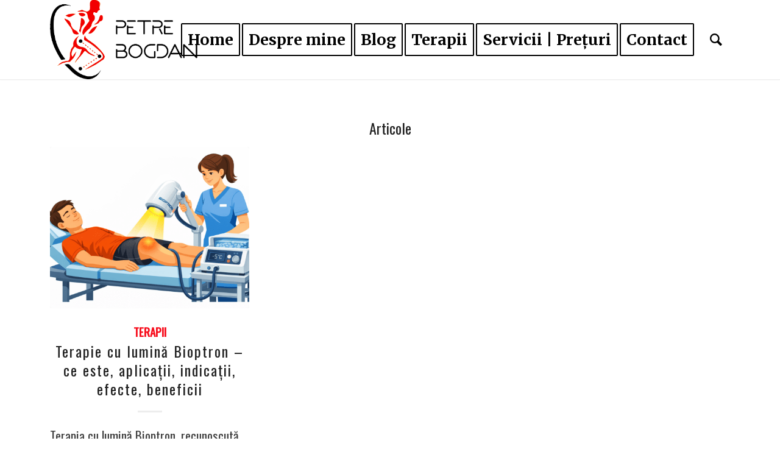

--- FILE ---
content_type: text/html; charset=UTF-8
request_url: https://www.petrebogdan.ro/tag/refacere-bioptron/
body_size: 9122
content:
<!DOCTYPE html><html lang="ro-RO" class="html_stretched responsive av-preloader-active av-preloader-enabled av-default-lightbox  html_header_top html_logo_left html_main_nav_header html_menu_right html_custom html_header_sticky html_header_shrinking_disabled html_mobile_menu_tablet html_header_searchicon html_content_align_center html_header_unstick_top html_header_stretch_disabled html_minimal_header html_minimal_header_shadow html_elegant-blog html_av-submenu-hidden html_av-submenu-display-click html_av-overlay-side html_av-overlay-side-minimal html_56 html_av-submenu-noclone html_entry_id_12769 av-cookies-no-cookie-consent av-no-preview html_text_menu_active "><head><meta charset="UTF-8" /><meta name="viewport" content="width=device-width, initial-scale=1"><title>Arhive refacere bioptron - Kinetoterapeut Petre Bogdan</title><link rel="stylesheet" href="https://www.petrebogdan.ro/wp-content/cache/min/1/254cf31197a2a616b1a3632d1bcb341e.css" data-minify="1" /><meta name="robots" content="max-snippet:-1, max-image-preview:large, max-video-preview:-1"/><link rel="canonical" href="https://www.petrebogdan.ro/tag/refacere-bioptron/" /><meta property="og:locale" content="ro_RO" /><meta property="og:type" content="object" /><meta property="og:title" content="Arhive refacere bioptron - Kinetoterapeut Petre Bogdan" /><meta property="og:url" content="https://www.petrebogdan.ro/tag/refacere-bioptron/" /><meta property="og:site_name" content="Kinetoterapeut Petre Bogdan" /><meta name="twitter:card" content="summary_large_image" /><meta name="twitter:title" content="Arhive refacere bioptron - Kinetoterapeut Petre Bogdan" /> <script type='application/ld+json' class='yoast-schema-graph yoast-schema-graph--main'>{"@context":"https://schema.org","@graph":[{"@type":["Person","Organization"],"@id":"https://www.petrebogdan.ro/#/schema/person/4dea555dc4d569bffabc43940a9c8b20","name":"administram","image":{"@type":"ImageObject","@id":"https://www.petrebogdan.ro/#personlogo","url":"https://secure.gravatar.com/avatar/febdfc7fab4bfdb66ed43b049af320c0?s=96&d=mm&r=g","caption":"administram"},"logo":{"@id":"https://www.petrebogdan.ro/#personlogo"},"sameAs":[]},{"@type":"WebSite","@id":"https://www.petrebogdan.ro/#website","url":"https://www.petrebogdan.ro/","name":"Fiziokinetoterapeut Petre Bogdan","publisher":{"@id":"https://www.petrebogdan.ro/#/schema/person/4dea555dc4d569bffabc43940a9c8b20"},"potentialAction":{"@type":"SearchAction","target":"https://www.petrebogdan.ro/?s={search_term_string}","query-input":"required name=search_term_string"}},{"@type":"CollectionPage","@id":"https://www.petrebogdan.ro/tag/refacere-bioptron/#webpage","url":"https://www.petrebogdan.ro/tag/refacere-bioptron/","inLanguage":"ro-RO","name":"Arhive refacere bioptron - Kinetoterapeut Petre Bogdan","isPartOf":{"@id":"https://www.petrebogdan.ro/#website"}}]}</script> <link rel='dns-prefetch' href='//www.googletagmanager.com' /><link rel='dns-prefetch' href='//maxcdn.bootstrapcdn.com' /><link rel='dns-prefetch' href='//platform.twitter.com' /><link rel='dns-prefetch' href='//s3.amazonaws.com' /><link rel='dns-prefetch' href='//ajax.googleapis.com' /><link rel='dns-prefetch' href='//cdnjs.cloudflare.com' /><link rel='dns-prefetch' href='//netdna.bootstrapcdn.com' /><link rel='dns-prefetch' href='//fonts.googleapis.com' /><link rel='dns-prefetch' href='//connect.facebook.net' /><link rel='dns-prefetch' href='//www.google-analytics.com' /><link rel='dns-prefetch' href='//maps.google.com' /><link rel='dns-prefetch' href='//pagead2.googlesyndication.com' /><link rel="alternate" type="application/rss+xml" title="Kinetoterapeut Petre Bogdan &raquo; Flux" href="https://www.petrebogdan.ro/feed/" /><link rel="alternate" type="application/rss+xml" title="Kinetoterapeut Petre Bogdan &raquo; Flux comentarii" href="https://www.petrebogdan.ro/comments/feed/" /><link rel="alternate" type="application/rss+xml" title="Kinetoterapeut Petre Bogdan &raquo; Flux etichetă refacere bioptron" href="https://www.petrebogdan.ro/tag/refacere-bioptron/feed/" /><style id='rocket-lazyload-inline-css' type='text/css'>.rll-youtube-player{position:relative;padding-bottom:56.23%;height:0;overflow:hidden;max-width:100%}.rll-youtube-player iframe{position:absolute;top:0;left:0;width:100%;height:100%;z-index:100;background:0 0}.rll-youtube-player img{bottom:0;display:block;left:0;margin:auto;max-width:100%;width:100%;position:absolute;right:0;top:0;border:none;height:auto;cursor:pointer;-webkit-transition:.4s all;-moz-transition:.4s all;transition:.4s all}.rll-youtube-player img:hover{-webkit-filter:brightness(75%)}.rll-youtube-player .play{height:72px;width:72px;left:50%;top:50%;margin-left:-36px;margin-top:-36px;position:absolute;background:url(https://www.petrebogdan.ro/wp-content/plugins/wp-rocket/assets/img/youtube.png) no-repeat;cursor:pointer}</style><link rel='stylesheet' id='contactus.fa.css-css'  href='https://use.fontawesome.com/releases/v5.8.1/css/all.css?ver=1.7.3' type='text/css' media='all' /> <script type='text/javascript' src='https://www.petrebogdan.ro/wp-content/cache/busting/1/wp-includes/js/jquery/jquery-1.12.4-wp.js' id='jquery-core-js'></script> 
 <script data-no-minify="1" type='text/javascript' src='https://www.petrebogdan.ro/wp-content/cache/busting/1/gtm-c2a321a7d3748d933782897e847f0cd4.js' id='google_gtagjs-js' async></script> <script type='text/javascript' id='google_gtagjs-js-after'>window.dataLayer = window.dataLayer || [];function gtag(){dataLayer.push(arguments);}
gtag("set","linker",{"domains":["www.petrebogdan.ro"]});
gtag("js", new Date());
gtag("set", "developer_id.dZTNiMT", true);
gtag("config", "GT-5TNL547");</script> <link rel="https://api.w.org/" href="https://www.petrebogdan.ro/wp-json/" /><link rel="alternate" type="application/json" href="https://www.petrebogdan.ro/wp-json/wp/v2/tags/2992" /><link rel="EditURI" type="application/rsd+xml" title="RSD" href="https://www.petrebogdan.ro/xmlrpc.php?rsd" /><link rel="wlwmanifest" type="application/wlwmanifest+xml" href="https://www.petrebogdan.ro/wp-includes/wlwmanifest.xml" /><meta name="generator" content="WordPress 5.5.17" /><meta name="generator" content="Site Kit by Google 1.171.0" /> <script async src="https://www.googletagmanager.com/gtag/js?id=UA-149345053-1"></script> <script>window.dataLayer = window.dataLayer || [];
  function gtag(){dataLayer.push(arguments);}
  gtag('js', new Date());

  gtag('config', 'UA-149345053-1');</script> <meta name="p:domain_verify" content="1c2bd358f27aa7cf96bbe223ed70c0f5"/><link rel="profile" href="https://gmpg.org/xfn/11" /><link rel="alternate" type="application/rss+xml" title="Kinetoterapeut Petre Bogdan RSS2 Feed" href="https://www.petrebogdan.ro/feed/" /><link rel="pingback" href="https://www.petrebogdan.ro/xmlrpc.php" /><style type='text/css' media='screen'>#top #header_main>.container,#top #header_main>.container .main_menu .av-main-nav>li>a,#top #header_main #menu-item-shop .cart_dropdown_link{height:130px;line-height:130px}.html_top_nav_header .av-logo-container{height:130px}.html_header_top.html_header_sticky #top #wrap_all #main{padding-top:130px}</style><!--[if lt IE 9]><script src="https://www.petrebogdan.ro/wp-content/themes/enfold/js/html5shiv.js"></script><![endif]--><link rel="icon" href="https://www.petrebogdan.ro/wp-content/uploads/Logo_e4c55913056a0140e3031ac6bb79e0fd.jpg" type="image/x-icon"><meta name="google-adsense-platform-account" content="ca-host-pub-2644536267352236"><meta name="google-adsense-platform-domain" content="sitekit.withgoogle.com"> <script  async src="https://pagead2.googlesyndication.com/pagead/js/adsbygoogle.js?client=ca-pub-6910755235367919&amp;host=ca-host-pub-2644536267352236" crossorigin="anonymous"></script> <link rel="icon" href="https://www.petrebogdan.ro/wp-content/uploads/2018/11/cropped-Untitled3-32x32.jpg" sizes="32x32" /><link rel="icon" href="https://www.petrebogdan.ro/wp-content/uploads/2018/11/cropped-Untitled3-192x192.jpg" sizes="192x192" /><link rel="apple-touch-icon" href="https://www.petrebogdan.ro/wp-content/uploads/2018/11/cropped-Untitled3-180x180.jpg" /><meta name="msapplication-TileImage" content="https://www.petrebogdan.ro/wp-content/uploads/2018/11/cropped-Untitled3-270x270.jpg" /><style type='text/css'>@font-face{font-family:'entypo-fontello';font-weight:400;font-style:normal;font-display:auto;src:url(https://www.petrebogdan.ro/wp-content/themes/enfold/config-templatebuilder/avia-template-builder/assets/fonts/entypo-fontello.woff2) format('woff2'),url(https://www.petrebogdan.ro/wp-content/themes/enfold/config-templatebuilder/avia-template-builder/assets/fonts/entypo-fontello.woff) format('woff'),url(https://www.petrebogdan.ro/wp-content/themes/enfold/config-templatebuilder/avia-template-builder/assets/fonts/entypo-fontello.ttf) format('truetype'),url('https://www.petrebogdan.ro/wp-content/themes/enfold/config-templatebuilder/avia-template-builder/assets/fonts/entypo-fontello.svg#entypo-fontello') format('svg'),url(https://www.petrebogdan.ro/wp-content/themes/enfold/config-templatebuilder/avia-template-builder/assets/fonts/entypo-fontello.eot),url('https://www.petrebogdan.ro/wp-content/themes/enfold/config-templatebuilder/avia-template-builder/assets/fonts/entypo-fontello.eot?#iefix') format('embedded-opentype')}#top .avia-font-entypo-fontello,body .avia-font-entypo-fontello,html body [data-av_iconfont='entypo-fontello']:before{font-family:'entypo-fontello'}@font-face{font-family:'flaticon-sports';font-weight:400;font-style:normal;font-display:auto;src:url(https://www.petrebogdan.ro/wp-content/uploads/avia_fonts/flaticon-sports/flaticon-sports.woff2) format('woff2'),url(https://www.petrebogdan.ro/wp-content/uploads/avia_fonts/flaticon-sports/flaticon-sports.woff) format('woff'),url(https://www.petrebogdan.ro/wp-content/uploads/avia_fonts/flaticon-sports/flaticon-sports.ttf) format('truetype'),url('https://www.petrebogdan.ro/wp-content/uploads/avia_fonts/flaticon-sports/flaticon-sports.svg#flaticon-sports') format('svg'),url(https://www.petrebogdan.ro/wp-content/uploads/avia_fonts/flaticon-sports/flaticon-sports.eot),url('https://www.petrebogdan.ro/wp-content/uploads/avia_fonts/flaticon-sports/flaticon-sports.eot?#iefix') format('embedded-opentype')}#top .avia-font-flaticon-sports,body .avia-font-flaticon-sports,html body [data-av_iconfont='flaticon-sports']:before{font-family:'flaticon-sports'}</style><noscript><style id="rocket-lazyload-nojs-css">.rll-youtube-player,[data-lazy-src]{display:none!important}</style></noscript></head><body data-rsssl=1 id="top" class="archive tag tag-refacere-bioptron tag-2992  rtl_columns stretched oswald sidebar_shadow" itemscope="itemscope" itemtype="https://schema.org/WebPage" ><div class='av-siteloader-wrap av-transition-enabled'><div class='av-siteloader-inner'><div class='av-siteloader-cell'><div class='av-siteloader'><div class='av-siteloader-extra'></div></div></div></div></div><div id='wrap_all'><header id='header' class='all_colors header_color light_bg_color  av_header_top av_logo_left av_main_nav_header av_menu_right av_custom av_header_sticky av_header_shrinking_disabled av_header_stretch_disabled av_mobile_menu_tablet av_header_searchicon av_header_unstick_top av_minimal_header av_minimal_header_shadow av_bottom_nav_disabled  av_alternate_logo_active av_header_border_disabled'  role="banner" itemscope="itemscope" itemtype="https://schema.org/WPHeader" ><div  id='header_main' class='container_wrap container_wrap_logo'><div class='container av-logo-container'><div class='inner-container'><span class='logo'><a href='https://www.petrebogdan.ro/'><img height="100" width="300" src='https://www.petrebogdan.ro/wp-content/uploads/Logo-123.gif' alt='Kinetoterapeut Petre Bogdan' title='' /></a></span><nav class='main_menu' data-selectname='Selectați o pagină'  role="navigation" itemscope="itemscope" itemtype="https://schema.org/SiteNavigationElement" ><div class="avia-menu av-main-nav-wrap"><ul id="avia-menu" class="menu av-main-nav"><li id="menu-item-1530" class="menu-item menu-item-type-post_type menu-item-object-page menu-item-home av-menu-button av-menu-button-bordered menu-item-mega-parent  menu-item-top-level menu-item-top-level-1"><a href="https://www.petrebogdan.ro/" itemprop="url"><span class="avia-bullet"></span><span class="avia-menu-text">Home</span><span class="avia-menu-fx"><span class="avia-arrow-wrap"><span class="avia-arrow"></span></span></span></a></li><li id="menu-item-8916" class="menu-item menu-item-type-post_type menu-item-object-page menu-item-has-children av-menu-button av-menu-button-bordered menu-item-top-level menu-item-top-level-2"><a href="https://www.petrebogdan.ro/despre-mine-2/" itemprop="url"><span class="avia-bullet"></span><span class="avia-menu-text">Despre mine</span><span class="avia-menu-fx"><span class="avia-arrow-wrap"><span class="avia-arrow"></span></span></span></a><ul class="sub-menu"><li id="menu-item-8917" class="menu-item menu-item-type-post_type menu-item-object-page"><a href="https://www.petrebogdan.ro/cine-sunt/" itemprop="url"><span class="avia-bullet"></span><span class="avia-menu-text">Cine sunt?</span></a></li><li id="menu-item-4309" class="menu-item menu-item-type-post_type menu-item-object-page"><a href="https://www.petrebogdan.ro/galerie/" itemprop="url"><span class="avia-bullet"></span><span class="avia-menu-text">Galerie</span></a></li></ul></li><li id="menu-item-1514" class="menu-item menu-item-type-post_type menu-item-object-page current_page_parent menu-item-has-children av-menu-button av-menu-button-bordered menu-item-top-level menu-item-top-level-3"><a href="https://www.petrebogdan.ro/blog/" itemprop="url"><span class="avia-bullet"></span><span class="avia-menu-text">Blog</span><span class="avia-menu-fx"><span class="avia-arrow-wrap"><span class="avia-arrow"></span></span></span></a><ul class="sub-menu"><li id="menu-item-7269" class="menu-item menu-item-type-taxonomy menu-item-object-category menu-item-has-children"><a href="https://www.petrebogdan.ro/category/fiziokinetoterapeut-petre-bogdan/afectiuni-fiziokinetoterapeut-petre-bogdan/" itemprop="url"><span class="avia-bullet"></span><span class="avia-menu-text">Afecțiuni</span></a><ul class="sub-menu"><li id="menu-item-6001" class="menu-item menu-item-type-taxonomy menu-item-object-category"><a href="https://www.petrebogdan.ro/category/fiziokinetoterapeut-petre-bogdan/membrul-inferior/" itemprop="url"><span class="avia-bullet"></span><span class="avia-menu-text">Membrul Inferior</span></a></li><li id="menu-item-6005" class="menu-item menu-item-type-taxonomy menu-item-object-category"><a href="https://www.petrebogdan.ro/category/fiziokinetoterapeut-petre-bogdan/coloana-vertebrala/" itemprop="url"><span class="avia-bullet"></span><span class="avia-menu-text">Coloana Vertebrală</span></a></li><li id="menu-item-10777" class="menu-item menu-item-type-taxonomy menu-item-object-category"><a href="https://www.petrebogdan.ro/category/fiziokinetoterapeut-petre-bogdan/membrul-superior/" itemprop="url"><span class="avia-bullet"></span><span class="avia-menu-text">Membrul Superior</span></a></li></ul></li><li id="menu-item-12292" class="menu-item menu-item-type-taxonomy menu-item-object-category"><a href="https://www.petrebogdan.ro/category/fiziokinetoterapeut-petre-bogdan/terapii/" itemprop="url"><span class="avia-bullet"></span><span class="avia-menu-text">Terapii</span></a></li><li id="menu-item-7748" class="menu-item menu-item-type-taxonomy menu-item-object-category"><a href="https://www.petrebogdan.ro/category/fiziokinetoterapeut-petre-bogdan/investigatii/" itemprop="url"><span class="avia-bullet"></span><span class="avia-menu-text">Investigații</span></a></li><li id="menu-item-4815" class="menu-item menu-item-type-taxonomy menu-item-object-category"><a href="https://www.petrebogdan.ro/category/fiziokinetoterapeut-petre-bogdan/de-ce/" itemprop="url"><span class="avia-bullet"></span><span class="avia-menu-text">De ce?</span></a></li><li id="menu-item-5186" class="menu-item menu-item-type-taxonomy menu-item-object-category"><a href="https://www.petrebogdan.ro/category/fiziokinetoterapeut-petre-bogdan/sport/" itemprop="url"><span class="avia-bullet"></span><span class="avia-menu-text">Sport</span></a></li><li id="menu-item-10107" class="menu-item menu-item-type-taxonomy menu-item-object-category"><a href="https://www.petrebogdan.ro/category/fiziokinetoterapeut-petre-bogdan/nutritie/" itemprop="url"><span class="avia-bullet"></span><span class="avia-menu-text">Nutriție</span></a></li><li id="menu-item-15230" class="menu-item menu-item-type-taxonomy menu-item-object-category"><a href="https://www.petrebogdan.ro/category/fiziokinetoterapeut-petre-bogdan/retete/" itemprop="url"><span class="avia-bullet"></span><span class="avia-menu-text">Rețete</span></a></li><li id="menu-item-5577" class="menu-item menu-item-type-taxonomy menu-item-object-category"><a href="https://www.petrebogdan.ro/category/fiziokinetoterapeut-petre-bogdan/noutati/" itemprop="url"><span class="avia-bullet"></span><span class="avia-menu-text">Noutăți</span></a></li></ul></li><li id="menu-item-1743" class="menu-item menu-item-type-post_type menu-item-object-page menu-item-has-children av-menu-button av-menu-button-bordered menu-item-top-level menu-item-top-level-4"><a href="https://www.petrebogdan.ro/terapii/" itemprop="url"><span class="avia-bullet"></span><span class="avia-menu-text">Terapii</span><span class="avia-menu-fx"><span class="avia-arrow-wrap"><span class="avia-arrow"></span></span></span></a><ul class="sub-menu"><li id="menu-item-13049" class="menu-item menu-item-type-post_type menu-item-object-post"><a href="https://www.petrebogdan.ro/kinetoterapie-ce-este-principii-obiective-metode-cand-este-necesara/" itemprop="url"><span class="avia-bullet"></span><span class="avia-menu-text">Kinetoterapie</span></a></li><li id="menu-item-1742" class="menu-item menu-item-type-post_type menu-item-object-page menu-item-has-children"><a href="https://www.petrebogdan.ro/fizioterapie/" itemprop="url"><span class="avia-bullet"></span><span class="avia-menu-text">Fizioterapie</span></a><ul class="sub-menu"><li id="menu-item-13273" class="menu-item menu-item-type-post_type menu-item-object-post"><a href="https://www.petrebogdan.ro/terapia-laser-laserterapia-ce-este-beneficii-efecte-contraindicatii/" itemprop="url"><span class="avia-bullet"></span><span class="avia-menu-text">LASER</span></a></li><li id="menu-item-13272" class="menu-item menu-item-type-post_type menu-item-object-post"><a href="https://www.petrebogdan.ro/terapia-cu-ultrasunete-ce-este-beneficii-efecte-indicatii-contraindicatii/" itemprop="url"><span class="avia-bullet"></span><span class="avia-menu-text">Ultrasunete</span></a></li><li id="menu-item-14675" class="menu-item menu-item-type-post_type menu-item-object-post"><a href="https://www.petrebogdan.ro/electroterapie-ce-este-aplicatii-tipuri-forme-beneficii-efecte/" itemprop="url"><span class="avia-bullet"></span><span class="avia-menu-text">Electroterapie</span></a></li><li id="menu-item-13274" class="menu-item menu-item-type-post_type menu-item-object-post"><a href="https://www.petrebogdan.ro/termoterapie-ce-este-efecte-beneficii-proceduri-aplicatii-contraindicatii/" itemprop="url"><span class="avia-bullet"></span><span class="avia-menu-text">Termoterapie</span></a></li><li id="menu-item-16854" class="menu-item menu-item-type-post_type menu-item-object-post"><a href="https://www.petrebogdan.ro/terapie-cu-lumina-bioptron-ce-este-aplicatii-indicatii-efecte-beneficii/" itemprop="url"><span class="avia-bullet"></span><span class="avia-menu-text">Bioptron</span></a></li></ul></li><li id="menu-item-1744" class="menu-item menu-item-type-post_type menu-item-object-page menu-item-has-children"><a href="https://www.petrebogdan.ro/masaj/" itemprop="url"><span class="avia-bullet"></span><span class="avia-menu-text">Masaj</span></a><ul class="sub-menu"><li id="menu-item-14679" class="menu-item menu-item-type-post_type menu-item-object-post"><a href="https://www.petrebogdan.ro/masaj-terapeutic-ce-este-frecventa-beneficii-aplicatii-contraindicatii/" itemprop="url"><span class="avia-bullet"></span><span class="avia-menu-text">Masaj Terapeutic</span></a></li><li id="menu-item-14678" class="menu-item menu-item-type-post_type menu-item-object-post"><a href="https://www.petrebogdan.ro/masaj-de-relaxare-ce-este-efecte-beneficii-indicatii-contraindicatii/" itemprop="url"><span class="avia-bullet"></span><span class="avia-menu-text">Masaj de Relaxare</span></a></li><li id="menu-item-14681" class="menu-item menu-item-type-post_type menu-item-object-post"><a href="https://www.petrebogdan.ro/reflexoterapie-ce-este-cate-sedinte-harta-beneficii-contraindicatii/" itemprop="url"><span class="avia-bullet"></span><span class="avia-menu-text">Reflexoterapie</span></a></li><li id="menu-item-14680" class="menu-item menu-item-type-post_type menu-item-object-post"><a href="https://www.petrebogdan.ro/drenaj-limfatic-ce-este-efecte-indicatii-beneficii-rezultate/" itemprop="url"><span class="avia-bullet"></span><span class="avia-menu-text">Drenaj Limfatic</span></a></li><li id="menu-item-14677" class="menu-item menu-item-type-post_type menu-item-object-post"><a href="https://www.petrebogdan.ro/masaj-anticelulitic-celulita-ce-este-tipuri-beneficii-efecte/" itemprop="url"><span class="avia-bullet"></span><span class="avia-menu-text">Masaj Anticelulitic</span></a></li><li id="menu-item-14676" class="menu-item menu-item-type-post_type menu-item-object-post"><a href="https://www.petrebogdan.ro/masaj-sportiv-ce-este-tipuri-beneficii-efecte-indicatii-contraindicatii/" itemprop="url"><span class="avia-bullet"></span><span class="avia-menu-text">Masaj Sportiv</span></a></li><li id="menu-item-16853" class="menu-item menu-item-type-post_type menu-item-object-post"><a href="https://www.petrebogdan.ro/masaj-deep-tissue-ce-este-rol-beneficii-efecte-contraindicatii/" itemprop="url"><span class="avia-bullet"></span><span class="avia-menu-text">Masaj Deep Tissue</span></a></li></ul></li><li id="menu-item-1942" class="menu-item menu-item-type-post_type menu-item-object-page menu-item-has-children"><a href="https://www.petrebogdan.ro/terapii-alternative/" itemprop="url"><span class="avia-bullet"></span><span class="avia-menu-text">Terapii Alternative</span></a><ul class="sub-menu"><li id="menu-item-14682" class="menu-item menu-item-type-post_type menu-item-object-post"><a href="https://www.petrebogdan.ro/terapie-cu-ventuze-ce-este-aplicatii-rol-beneficii-efecte-contraindicatii/" itemprop="url"><span class="avia-bullet"></span><span class="avia-menu-text">Terapie cu Ventuze</span></a></li><li id="menu-item-14683" class="menu-item menu-item-type-post_type menu-item-object-post"><a href="https://www.petrebogdan.ro/banda-kinesiologica-kinesio-taping-ce-este-aplicatii-beneficii-efecte/" itemprop="url"><span class="avia-bullet"></span><span class="avia-menu-text">Kinesio Taping</span></a></li><li id="menu-item-14684" class="menu-item menu-item-type-post_type menu-item-object-post"><a href="https://www.petrebogdan.ro/ergon-iastm-ce-este-mecanism-beneficii-indicatii-contraindicatii/" itemprop="url"><span class="avia-bullet"></span><span class="avia-menu-text">IASTM</span></a></li></ul></li></ul></li><li id="menu-item-1110" class="menu-item menu-item-type-post_type menu-item-object-page av-menu-button av-menu-button-bordered menu-item-top-level menu-item-top-level-5"><a href="https://www.petrebogdan.ro/servicii/" itemprop="url"><span class="avia-bullet"></span><span class="avia-menu-text">Servicii | Prețuri</span><span class="avia-menu-fx"><span class="avia-arrow-wrap"><span class="avia-arrow"></span></span></span></a></li><li id="menu-item-1109" class="menu-item menu-item-type-post_type menu-item-object-page av-menu-button av-menu-button-bordered menu-item-top-level menu-item-top-level-6"><a href="https://www.petrebogdan.ro/contact/" itemprop="url"><span class="avia-bullet"></span><span class="avia-menu-text">Contact</span><span class="avia-menu-fx"><span class="avia-arrow-wrap"><span class="avia-arrow"></span></span></span></a></li><li id="menu-item-search" class="noMobile menu-item menu-item-search-dropdown menu-item-avia-special"><a aria-label="Cautare" href="?s=" rel="nofollow" data-avia-search-tooltip="&lt;form role=&quot;search&quot; action=&quot;https://www.petrebogdan.ro/&quot; id=&quot;searchform&quot; method=&quot;get&quot; class=&quot;&quot;&gt;
&lt;div&gt;
&lt;input type=&quot;submit&quot; value=&quot;&quot; id=&quot;searchsubmit&quot; class=&quot;button avia-font-entypo-fontello&quot; /&gt;
&lt;input type=&quot;text&quot; id=&quot;s&quot; name=&quot;s&quot; value=&quot;&quot; placeholder='Cautare' /&gt;
&lt;/div&gt;
&lt;/form&gt;" aria-hidden='false' data-av_icon='' data-av_iconfont='entypo-fontello'><span class="avia_hidden_link_text">Cautare</span></a></li><li class="av-burger-menu-main menu-item-avia-special av-small-burger-icon"> <a href="#" aria-label="Menu" aria-hidden="false"> <span class="av-hamburger av-hamburger--spin av-js-hamburger"> <span class="av-hamburger-box"> <span class="av-hamburger-inner"></span> <strong>Menu</strong> </span> </span> <span class="avia_hidden_link_text">Menu</span> </a></li></ul></div></nav></div></div></div><div id="avia_alternate_menu" style="display: none;"><nav class='main_menu' data-selectname='Selectați o pagină'  role="navigation" itemscope="itemscope" itemtype="https://schema.org/SiteNavigationElement" ><div class="avia_alternate_menu av-main-nav-wrap"><ul id="avia_alternate_menu" class="menu av-main-nav"><li id="menu-item-1530" class="menu-item menu-item-type-post_type menu-item-object-page menu-item-home av-menu-button av-menu-button-bordered menu-item-mega-parent  menu-item-top-level menu-item-top-level-1"><a href="https://www.petrebogdan.ro/" itemprop="url"><span class="avia-bullet"></span><span class="avia-menu-text">Home</span><span class="avia-menu-fx"><span class="avia-arrow-wrap"><span class="avia-arrow"></span></span></span></a></li><li id="menu-item-8916" class="menu-item menu-item-type-post_type menu-item-object-page menu-item-has-children av-menu-button av-menu-button-bordered menu-item-top-level menu-item-top-level-2"><a href="https://www.petrebogdan.ro/despre-mine-2/" itemprop="url"><span class="avia-bullet"></span><span class="avia-menu-text">Despre mine</span><span class="avia-menu-fx"><span class="avia-arrow-wrap"><span class="avia-arrow"></span></span></span></a><ul class="sub-menu"><li id="menu-item-8917" class="menu-item menu-item-type-post_type menu-item-object-page"><a href="https://www.petrebogdan.ro/cine-sunt/" itemprop="url"><span class="avia-bullet"></span><span class="avia-menu-text">Cine sunt?</span></a></li><li id="menu-item-4309" class="menu-item menu-item-type-post_type menu-item-object-page"><a href="https://www.petrebogdan.ro/galerie/" itemprop="url"><span class="avia-bullet"></span><span class="avia-menu-text">Galerie</span></a></li></ul></li><li id="menu-item-1514" class="menu-item menu-item-type-post_type menu-item-object-page current_page_parent menu-item-has-children av-menu-button av-menu-button-bordered menu-item-top-level menu-item-top-level-3"><a href="https://www.petrebogdan.ro/blog/" itemprop="url"><span class="avia-bullet"></span><span class="avia-menu-text">Blog</span><span class="avia-menu-fx"><span class="avia-arrow-wrap"><span class="avia-arrow"></span></span></span></a><ul class="sub-menu"><li id="menu-item-7269" class="menu-item menu-item-type-taxonomy menu-item-object-category menu-item-has-children"><a href="https://www.petrebogdan.ro/category/fiziokinetoterapeut-petre-bogdan/afectiuni-fiziokinetoterapeut-petre-bogdan/" itemprop="url"><span class="avia-bullet"></span><span class="avia-menu-text">Afecțiuni</span></a><ul class="sub-menu"><li id="menu-item-6001" class="menu-item menu-item-type-taxonomy menu-item-object-category"><a href="https://www.petrebogdan.ro/category/fiziokinetoterapeut-petre-bogdan/membrul-inferior/" itemprop="url"><span class="avia-bullet"></span><span class="avia-menu-text">Membrul Inferior</span></a></li><li id="menu-item-6005" class="menu-item menu-item-type-taxonomy menu-item-object-category"><a href="https://www.petrebogdan.ro/category/fiziokinetoterapeut-petre-bogdan/coloana-vertebrala/" itemprop="url"><span class="avia-bullet"></span><span class="avia-menu-text">Coloana Vertebrală</span></a></li><li id="menu-item-10777" class="menu-item menu-item-type-taxonomy menu-item-object-category"><a href="https://www.petrebogdan.ro/category/fiziokinetoterapeut-petre-bogdan/membrul-superior/" itemprop="url"><span class="avia-bullet"></span><span class="avia-menu-text">Membrul Superior</span></a></li></ul></li><li id="menu-item-12292" class="menu-item menu-item-type-taxonomy menu-item-object-category"><a href="https://www.petrebogdan.ro/category/fiziokinetoterapeut-petre-bogdan/terapii/" itemprop="url"><span class="avia-bullet"></span><span class="avia-menu-text">Terapii</span></a></li><li id="menu-item-7748" class="menu-item menu-item-type-taxonomy menu-item-object-category"><a href="https://www.petrebogdan.ro/category/fiziokinetoterapeut-petre-bogdan/investigatii/" itemprop="url"><span class="avia-bullet"></span><span class="avia-menu-text">Investigații</span></a></li><li id="menu-item-4815" class="menu-item menu-item-type-taxonomy menu-item-object-category"><a href="https://www.petrebogdan.ro/category/fiziokinetoterapeut-petre-bogdan/de-ce/" itemprop="url"><span class="avia-bullet"></span><span class="avia-menu-text">De ce?</span></a></li><li id="menu-item-5186" class="menu-item menu-item-type-taxonomy menu-item-object-category"><a href="https://www.petrebogdan.ro/category/fiziokinetoterapeut-petre-bogdan/sport/" itemprop="url"><span class="avia-bullet"></span><span class="avia-menu-text">Sport</span></a></li><li id="menu-item-10107" class="menu-item menu-item-type-taxonomy menu-item-object-category"><a href="https://www.petrebogdan.ro/category/fiziokinetoterapeut-petre-bogdan/nutritie/" itemprop="url"><span class="avia-bullet"></span><span class="avia-menu-text">Nutriție</span></a></li><li id="menu-item-15230" class="menu-item menu-item-type-taxonomy menu-item-object-category"><a href="https://www.petrebogdan.ro/category/fiziokinetoterapeut-petre-bogdan/retete/" itemprop="url"><span class="avia-bullet"></span><span class="avia-menu-text">Rețete</span></a></li><li id="menu-item-5577" class="menu-item menu-item-type-taxonomy menu-item-object-category"><a href="https://www.petrebogdan.ro/category/fiziokinetoterapeut-petre-bogdan/noutati/" itemprop="url"><span class="avia-bullet"></span><span class="avia-menu-text">Noutăți</span></a></li></ul></li><li id="menu-item-1743" class="menu-item menu-item-type-post_type menu-item-object-page menu-item-has-children av-menu-button av-menu-button-bordered menu-item-top-level menu-item-top-level-4"><a href="https://www.petrebogdan.ro/terapii/" itemprop="url"><span class="avia-bullet"></span><span class="avia-menu-text">Terapii</span><span class="avia-menu-fx"><span class="avia-arrow-wrap"><span class="avia-arrow"></span></span></span></a><ul class="sub-menu"><li id="menu-item-13049" class="menu-item menu-item-type-post_type menu-item-object-post"><a href="https://www.petrebogdan.ro/kinetoterapie-ce-este-principii-obiective-metode-cand-este-necesara/" itemprop="url"><span class="avia-bullet"></span><span class="avia-menu-text">Kinetoterapie</span></a></li><li id="menu-item-1742" class="menu-item menu-item-type-post_type menu-item-object-page menu-item-has-children"><a href="https://www.petrebogdan.ro/fizioterapie/" itemprop="url"><span class="avia-bullet"></span><span class="avia-menu-text">Fizioterapie</span></a><ul class="sub-menu"><li id="menu-item-13273" class="menu-item menu-item-type-post_type menu-item-object-post"><a href="https://www.petrebogdan.ro/terapia-laser-laserterapia-ce-este-beneficii-efecte-contraindicatii/" itemprop="url"><span class="avia-bullet"></span><span class="avia-menu-text">LASER</span></a></li><li id="menu-item-13272" class="menu-item menu-item-type-post_type menu-item-object-post"><a href="https://www.petrebogdan.ro/terapia-cu-ultrasunete-ce-este-beneficii-efecte-indicatii-contraindicatii/" itemprop="url"><span class="avia-bullet"></span><span class="avia-menu-text">Ultrasunete</span></a></li><li id="menu-item-14675" class="menu-item menu-item-type-post_type menu-item-object-post"><a href="https://www.petrebogdan.ro/electroterapie-ce-este-aplicatii-tipuri-forme-beneficii-efecte/" itemprop="url"><span class="avia-bullet"></span><span class="avia-menu-text">Electroterapie</span></a></li><li id="menu-item-13274" class="menu-item menu-item-type-post_type menu-item-object-post"><a href="https://www.petrebogdan.ro/termoterapie-ce-este-efecte-beneficii-proceduri-aplicatii-contraindicatii/" itemprop="url"><span class="avia-bullet"></span><span class="avia-menu-text">Termoterapie</span></a></li><li id="menu-item-16854" class="menu-item menu-item-type-post_type menu-item-object-post"><a href="https://www.petrebogdan.ro/terapie-cu-lumina-bioptron-ce-este-aplicatii-indicatii-efecte-beneficii/" itemprop="url"><span class="avia-bullet"></span><span class="avia-menu-text">Bioptron</span></a></li></ul></li><li id="menu-item-1744" class="menu-item menu-item-type-post_type menu-item-object-page menu-item-has-children"><a href="https://www.petrebogdan.ro/masaj/" itemprop="url"><span class="avia-bullet"></span><span class="avia-menu-text">Masaj</span></a><ul class="sub-menu"><li id="menu-item-14679" class="menu-item menu-item-type-post_type menu-item-object-post"><a href="https://www.petrebogdan.ro/masaj-terapeutic-ce-este-frecventa-beneficii-aplicatii-contraindicatii/" itemprop="url"><span class="avia-bullet"></span><span class="avia-menu-text">Masaj Terapeutic</span></a></li><li id="menu-item-14678" class="menu-item menu-item-type-post_type menu-item-object-post"><a href="https://www.petrebogdan.ro/masaj-de-relaxare-ce-este-efecte-beneficii-indicatii-contraindicatii/" itemprop="url"><span class="avia-bullet"></span><span class="avia-menu-text">Masaj de Relaxare</span></a></li><li id="menu-item-14681" class="menu-item menu-item-type-post_type menu-item-object-post"><a href="https://www.petrebogdan.ro/reflexoterapie-ce-este-cate-sedinte-harta-beneficii-contraindicatii/" itemprop="url"><span class="avia-bullet"></span><span class="avia-menu-text">Reflexoterapie</span></a></li><li id="menu-item-14680" class="menu-item menu-item-type-post_type menu-item-object-post"><a href="https://www.petrebogdan.ro/drenaj-limfatic-ce-este-efecte-indicatii-beneficii-rezultate/" itemprop="url"><span class="avia-bullet"></span><span class="avia-menu-text">Drenaj Limfatic</span></a></li><li id="menu-item-14677" class="menu-item menu-item-type-post_type menu-item-object-post"><a href="https://www.petrebogdan.ro/masaj-anticelulitic-celulita-ce-este-tipuri-beneficii-efecte/" itemprop="url"><span class="avia-bullet"></span><span class="avia-menu-text">Masaj Anticelulitic</span></a></li><li id="menu-item-14676" class="menu-item menu-item-type-post_type menu-item-object-post"><a href="https://www.petrebogdan.ro/masaj-sportiv-ce-este-tipuri-beneficii-efecte-indicatii-contraindicatii/" itemprop="url"><span class="avia-bullet"></span><span class="avia-menu-text">Masaj Sportiv</span></a></li><li id="menu-item-16853" class="menu-item menu-item-type-post_type menu-item-object-post"><a href="https://www.petrebogdan.ro/masaj-deep-tissue-ce-este-rol-beneficii-efecte-contraindicatii/" itemprop="url"><span class="avia-bullet"></span><span class="avia-menu-text">Masaj Deep Tissue</span></a></li></ul></li><li id="menu-item-1942" class="menu-item menu-item-type-post_type menu-item-object-page menu-item-has-children"><a href="https://www.petrebogdan.ro/terapii-alternative/" itemprop="url"><span class="avia-bullet"></span><span class="avia-menu-text">Terapii Alternative</span></a><ul class="sub-menu"><li id="menu-item-14682" class="menu-item menu-item-type-post_type menu-item-object-post"><a href="https://www.petrebogdan.ro/terapie-cu-ventuze-ce-este-aplicatii-rol-beneficii-efecte-contraindicatii/" itemprop="url"><span class="avia-bullet"></span><span class="avia-menu-text">Terapie cu Ventuze</span></a></li><li id="menu-item-14683" class="menu-item menu-item-type-post_type menu-item-object-post"><a href="https://www.petrebogdan.ro/banda-kinesiologica-kinesio-taping-ce-este-aplicatii-beneficii-efecte/" itemprop="url"><span class="avia-bullet"></span><span class="avia-menu-text">Kinesio Taping</span></a></li><li id="menu-item-14684" class="menu-item menu-item-type-post_type menu-item-object-post"><a href="https://www.petrebogdan.ro/ergon-iastm-ce-este-mecanism-beneficii-indicatii-contraindicatii/" itemprop="url"><span class="avia-bullet"></span><span class="avia-menu-text">IASTM</span></a></li></ul></li></ul></li><li id="menu-item-1110" class="menu-item menu-item-type-post_type menu-item-object-page av-menu-button av-menu-button-bordered menu-item-top-level menu-item-top-level-5"><a href="https://www.petrebogdan.ro/servicii/" itemprop="url"><span class="avia-bullet"></span><span class="avia-menu-text">Servicii | Prețuri</span><span class="avia-menu-fx"><span class="avia-arrow-wrap"><span class="avia-arrow"></span></span></span></a></li><li id="menu-item-1109" class="menu-item menu-item-type-post_type menu-item-object-page av-menu-button av-menu-button-bordered menu-item-top-level menu-item-top-level-6"><a href="https://www.petrebogdan.ro/contact/" itemprop="url"><span class="avia-bullet"></span><span class="avia-menu-text">Contact</span><span class="avia-menu-fx"><span class="avia-arrow-wrap"><span class="avia-arrow"></span></span></span></a></li></ul></div></nav></div><div class='header_bg'></div></header><div id='main' class='all_colors' data-scroll-offset='130'><div class='container_wrap container_wrap_first main_color fullsize'><div class='container template-blog '><main class='content av-content-full alpha units'  role="main" itemprop="mainContentOfPage" itemscope="itemscope" itemtype="https://schema.org/Blog" ><div class="category-term-description"></div><div class='entry-content-wrapper'><h3 class='post-title tag-page-post-type-title '>Articole</h3><div   data-autoplay=''  data-interval='5'  data-animation='fade'  data-show_slide_delay='90'  class='avia-content-slider avia-content-grid-active avia-content-slider1 avia-content-slider-odd avia-builder-el-no-sibling '  itemscope="itemscope" itemtype="https://schema.org/Blog" ><div class='avia-content-slider-inner'><div class='slide-entry-wrap'><article class='slide-entry flex_column  post-entry post-entry-12769 slide-entry-overview slide-loop-1 slide-parity-odd  post-entry-last  av_one_third first real-thumbnail post-format-gallery'  itemscope="itemscope" itemtype="https://schema.org/BlogPosting" itemprop="blogPost" ><a href='https://www.petrebogdan.ro/terapie-cu-lumina-bioptron-ce-este-aplicatii-indicatii-efecte-beneficii/' data-rel='slide-1' class='slide-image' title='Terapie cu lumină Bioptron &#8211; ce este, aplicații, indicații, efecte, beneficii'><img width="495" height="400" src="//www.petrebogdan.ro/wp-content/plugins/a3-lazy-load/assets/images/lazy_placeholder.gif" data-lazy-type="image" data-src="https://www.petrebogdan.ro/wp-content/uploads/Terapie-cu-lumina-Bioptron-ce-este-aplicatii-indicatii-efecte-beneficii-495x400.png" class="lazy lazy-hidden wp-image-18693 avia-img-lazy-loading-not-18693 attachment-portfolio size-portfolio wp-post-image" alt="Terapie cu lumină Bioptron - ce este, aplicații, indicații, efecte, beneficii" srcset="" data-srcset="https://www.petrebogdan.ro/wp-content/uploads/Terapie-cu-lumina-Bioptron-ce-este-aplicatii-indicatii-efecte-beneficii-495x400.png 495w, https://www.petrebogdan.ro/wp-content/uploads/Terapie-cu-lumina-Bioptron-ce-este-aplicatii-indicatii-efecte-beneficii-845x684.png 845w" sizes="(max-width: 495px) 100vw, 495px" /><noscript><img width="495" height="400" src="https://www.petrebogdan.ro/wp-content/uploads/Terapie-cu-lumina-Bioptron-ce-este-aplicatii-indicatii-efecte-beneficii-495x400.png" class="wp-image-18693 avia-img-lazy-loading-not-18693 attachment-portfolio size-portfolio wp-post-image" alt="Terapie cu lumină Bioptron - ce este, aplicații, indicații, efecte, beneficii" srcset="https://www.petrebogdan.ro/wp-content/uploads/Terapie-cu-lumina-Bioptron-ce-este-aplicatii-indicatii-efecte-beneficii-495x400.png 495w, https://www.petrebogdan.ro/wp-content/uploads/Terapie-cu-lumina-Bioptron-ce-este-aplicatii-indicatii-efecte-beneficii-845x684.png 845w" sizes="(max-width: 495px) 100vw, 495px" /></noscript></a><div class='slide-content'><header class="entry-content-header"><span class="blog-categories minor-meta"><a href="https://www.petrebogdan.ro/category/fiziokinetoterapeut-petre-bogdan/terapii/" rel="tag">Terapii</a> </span><h3 class='slide-entry-title entry-title '  itemprop="headline" ><a href='https://www.petrebogdan.ro/terapie-cu-lumina-bioptron-ce-este-aplicatii-indicatii-efecte-beneficii/' title='Terapie cu lumină Bioptron &#8211; ce este, aplicații, indicații, efecte, beneficii'>Terapie cu lumină Bioptron &#8211; ce este, aplicații, indicații, efecte, beneficii</a></h3><span class="av-vertical-delimiter"></span></header><div class='slide-entry-excerpt entry-content'  itemprop="text" >Terapia cu lumină Bioptron, recunoscută în toată lumea pentru beneficiile incontestabile asupra sănătății, medicul danez Niels Ryberg Finsen obține în 1903 premiul Nobel pentru activitatea sa asupra terapiei cu lumină. Ce…</div></div><footer class="entry-footer"><div class='slide-meta'><time class='slide-meta-time updated'  itemprop="datePublished" datetime="2020-09-25T23:02:05+03:00" >25 septembrie 2020</time></div></footer><span class='hidden'> <span class='av-structured-data'  itemprop="image" itemscope="itemscope" itemtype="https://schema.org/ImageObject" > <span itemprop='url'>https://www.petrebogdan.ro/wp-content/uploads/Terapie-cu-lumina-Bioptron-ce-este-aplicatii-indicatii-efecte-beneficii.jpg</span> <span itemprop='height'>1024</span> <span itemprop='width'>1536</span> </span> <span class='av-structured-data'  itemprop="publisher" itemtype="https://schema.org/Organization" itemscope="itemscope" > <span itemprop='name'>administram</span> <span itemprop='logo' itemscope itemtype='https://schema.org/ImageObject'> <span itemprop='url'>https://www.petrebogdan.ro/wp-content/uploads/Logo-123.gif</span> </span> </span><span class='av-structured-data'  itemprop="author" itemscope="itemscope" itemtype="https://schema.org/Person" ><span itemprop='name'>administram</span></span><span class='av-structured-data'  itemprop="datePublished" datetime="2020-09-25T23:02:05+03:00" >2020-09-25 23:02:05</span><span class='av-structured-data'  itemprop="dateModified" itemtype="https://schema.org/dateModified" >2026-01-14 20:21:16</span><span class='av-structured-data'  itemprop="mainEntityOfPage" itemtype="https://schema.org/mainEntityOfPage" ><span itemprop='name'>Terapie cu lumină Bioptron &#8211; ce este, aplicații, indicații, efecte, beneficii</span></span></span></article></div></div></div></div></main></div></div><div class='container_wrap footer_color' id='footer'><div class='container'><div class='flex_column av_one_fourth  first el_before_av_one_fourth'><section id="text-5" class="widget clearfix widget_text"><h3 class="widgettitle">Kinetoterapeut PETRE BOGDAN</h3><div class="textwidget"><p>Servicii complete de recuperare medicală prin <a href="https://www.petrebogdan.ro/servicii-kinetoterapie/">kinetoterapie</a>, <a href="https://www.petrebogdan.ro/servicii-fizioterapie/">fizioterapie</a>, <a href="https://www.petrebogdan.ro/servicii-masaj/">masaj</a> la domiciliu / acasă în București</p></div> <span class="seperator extralight-border"></span></section></div><div class='flex_column av_one_fourth  el_after_av_one_fourth  el_before_av_one_fourth '><section id="text-3" class="widget clearfix widget_text"><h3 class="widgettitle">TOTAL PHYSIO RECOVERY SRL</h3><div class="textwidget"><p>J23/2119/2021<br /> București, România<br /> Telefon &#8211; 0748 053 171<br /> E-mail &#8211; contact@petrebogdan.ro</p></div> <span class="seperator extralight-border"></span></section></div><div class='flex_column av_one_fourth  el_after_av_one_fourth  el_before_av_one_fourth '><section id="recent-posts-7" class="widget clearfix widget_recent_entries"><h3 class="widgettitle">Articole recente</h3><ul><li> <a href="https://www.petrebogdan.ro/distrofia-musculara-analize-cauze-simptome-recuperare-tratament/">Distrofia musculară &#8211; analize, cauze, simptome, recuperare, tratament</a></li><li> <a href="https://www.petrebogdan.ro/luxatia-de-rotula-cauze-diagnostic-simptome-recuperare-tratament/">Luxația de rotulă &#8211; cauze, diagnostic, simptome, recuperare, tratament</a></li><li> <a href="https://www.petrebogdan.ro/ruptura-de-ligament-colateral-medial-cauze-simptome-tratament/">Ruptura de ligament colateral medial &#8211; cauze, simptome, tratament</a></li></ul><span class="seperator extralight-border"></span></section></div><div class='flex_column av_one_fourth  el_after_av_one_fourth  el_before_av_one_fourth '><section id="nav_menu-2" class="widget clearfix widget_nav_menu"><h3 class="widgettitle">Informații</h3><div class="menu-informatii-container"><ul id="menu-informatii" class="menu"><li id="menu-item-9999" class="menu-item menu-item-type-post_type menu-item-object-page menu-item-privacy-policy menu-item-9999"><a href="https://www.petrebogdan.ro/politica-confidentialitate/">POLITICĂ CONFIDENȚIALITATE</a></li><li id="menu-item-10002" class="menu-item menu-item-type-post_type menu-item-object-page menu-item-10002"><a href="https://www.petrebogdan.ro/politica-cookies/">POLITICĂ COOKIES</a></li><li id="menu-item-17755" class="menu-item menu-item-type-post_type menu-item-object-page menu-item-17755"><a href="https://www.petrebogdan.ro/intrebari-frecvente/">ÎNTREBĂRI FRECVENTE</a></li><li id="menu-item-10095" class="menu-item menu-item-type-custom menu-item-object-custom menu-item-10095"><a href="https://anpc.ro/">A.N.P.C.</a></li></ul></div><span class="seperator extralight-border"></span></section></div></div></div><footer class='container_wrap socket_color' id='socket'  role="contentinfo" itemscope="itemscope" itemtype="https://schema.org/WPFooter" ><div class='container'><span class='copyright'>© Drepturi de autor - TOTAL PHYSIO RECOVERY SRL </span><ul class='noLightbox social_bookmarks icon_count_3'><li class='social_bookmarks_facebook av-social-link-facebook social_icon_1'><a target="_blank" aria-label="Link to Facebook" href='https://www.facebook.com/KinetoterapeutPetreBogdan' aria-hidden='false' data-av_icon='' data-av_iconfont='entypo-fontello' title='Facebook' rel="noopener noreferrer"><span class='avia_hidden_link_text'>Facebook</span></a></li><li class='social_bookmarks_instagram av-social-link-instagram social_icon_2'><a target="_blank" aria-label="Link to Instagram" href='https://www.instagram.com/kt_petrebogdan/' aria-hidden='false' data-av_icon='' data-av_iconfont='entypo-fontello' title='Instagram' rel="noopener noreferrer"><span class='avia_hidden_link_text'>Instagram</span></a></li><li class='social_bookmarks_youtube av-social-link-youtube social_icon_3'><a target="_blank" aria-label="Link to Youtube" href='https://www.youtube.com/channel/UC5ziTeuKmlQWExEy02dv11A' aria-hidden='false' data-av_icon='' data-av_iconfont='entypo-fontello' title='Youtube' rel="noopener noreferrer"><span class='avia_hidden_link_text'>Youtube</span></a></li></ul></div></footer></div></div><a href='#top' title='Scroll to top' id='scroll-top-link' aria-hidden='true' data-av_icon='' data-av_iconfont='entypo-fontello'><span class="avia_hidden_link_text">Scroll to top</span></a><div id="fb-root"></div><div id="arcontactus"></div> <script type='text/javascript'>/* <![CDATA[ */ var avia_framework_globals = avia_framework_globals || {};
    avia_framework_globals.frameworkUrl = 'https://www.petrebogdan.ro/wp-content/themes/enfold/framework/';
    avia_framework_globals.installedAt = 'https://www.petrebogdan.ro/wp-content/themes/enfold/';
    avia_framework_globals.ajaxurl = 'https://www.petrebogdan.ro/wp-admin/admin-ajax.php'; /* ]]> */</script>  <script type='text/javascript'>(function($) {
					
			/*	check if google analytics tracking is disabled by user setting via cookie - or user must opt in.	*/
					
			var analytics_code = "<!-- Global site tag (gtag.js) - Google Analytics -->\n<script async src=\"https:\/\/www.googletagmanager.com\/gtag\/js?id=UA-149345053-1\"><\/script>\n<script>\n  window.dataLayer = window.dataLayer || [];\n  function gtag(){dataLayer.push(arguments);}\n  gtag('js', new Date());\n\n  gtag('config', 'UA-149345053-1');\n<\/script>".replace(/\"/g, '"' );
			var html = document.getElementsByTagName('html')[0];

			$('html').on( 'avia-cookie-settings-changed', function(e) 
			{
					var cookie_check = html.className.indexOf('av-cookies-needs-opt-in') >= 0 || html.className.indexOf('av-cookies-can-opt-out') >= 0;
					var allow_continue = true;
					var silent_accept_cookie = html.className.indexOf('av-cookies-user-silent-accept') >= 0;
					var script_loaded = $( 'script.google_analytics_scripts' );

					if( cookie_check && ! silent_accept_cookie )
					{
						if( ! document.cookie.match(/aviaCookieConsent/) || html.className.indexOf('av-cookies-session-refused') >= 0 )
						{
							allow_continue = false;
						}
						else
						{
							if( ! document.cookie.match(/aviaPrivacyRefuseCookiesHideBar/) )
							{
								allow_continue = false;
							}
							else if( ! document.cookie.match(/aviaPrivacyEssentialCookiesEnabled/) )
							{
								allow_continue = false;
							}
							else if( document.cookie.match(/aviaPrivacyGoogleTrackingDisabled/) )
							{
								allow_continue = false;
							}
						}
					}

					if( ! allow_continue )
					{ 
//						window['ga-disable-UA-149345053-1'] = true;
						if( script_loaded.length > 0 )
						{
							script_loaded.remove();
						}
					}
					else
					{
						if( script_loaded.length == 0 )
						{
							$('head').append( analytics_code );
						}
					}
			});
			
			$('html').trigger( 'avia-cookie-settings-changed' );
						
	})( jQuery );</script><script>window.lazyLoadOptions={elements_selector:"iframe[data-lazy-src]",data_src:"lazy-src",data_srcset:"lazy-srcset",data_sizes:"lazy-sizes",class_loading:"lazyloading",class_loaded:"lazyloaded",threshold:300,callback_loaded:function(element){if(element.tagName==="IFRAME"&&element.dataset.rocketLazyload=="fitvidscompatible"){if(element.classList.contains("lazyloaded")){if(typeof window.jQuery!="undefined"){if(jQuery.fn.fitVids){jQuery(element).parent().fitVids()}}}}}};window.addEventListener('LazyLoad::Initialized',function(e){var lazyLoadInstance=e.detail.instance;if(window.MutationObserver){var observer=new MutationObserver(function(mutations){var image_count=0;var iframe_count=0;var rocketlazy_count=0;mutations.forEach(function(mutation){for(i=0;i<mutation.addedNodes.length;i++){if(typeof mutation.addedNodes[i].getElementsByTagName!=='function'){return}
if(typeof mutation.addedNodes[i].getElementsByClassName!=='function'){return}
images=mutation.addedNodes[i].getElementsByTagName('img');is_image=mutation.addedNodes[i].tagName=="IMG";iframes=mutation.addedNodes[i].getElementsByTagName('iframe');is_iframe=mutation.addedNodes[i].tagName=="IFRAME";rocket_lazy=mutation.addedNodes[i].getElementsByClassName('rocket-lazyload');image_count+=images.length;iframe_count+=iframes.length;rocketlazy_count+=rocket_lazy.length;if(is_image){image_count+=1}
if(is_iframe){iframe_count+=1}}});if(image_count>0||iframe_count>0||rocketlazy_count>0){lazyLoadInstance.update()}});var b=document.getElementsByTagName("body")[0];var config={childList:!0,subtree:!0};observer.observe(b,config)}},!1)</script><script data-no-minify="1" async src="https://www.petrebogdan.ro/wp-content/plugins/wp-rocket/assets/js/lazyload/12.0/lazyload.min.js"></script><script src="https://www.petrebogdan.ro/wp-content/cache/min/1/3c942ccfc9c4faff5aa3fbfb8e18532a.js" data-minify="1" defer></script><script defer src="https://static.cloudflareinsights.com/beacon.min.js/vcd15cbe7772f49c399c6a5babf22c1241717689176015" integrity="sha512-ZpsOmlRQV6y907TI0dKBHq9Md29nnaEIPlkf84rnaERnq6zvWvPUqr2ft8M1aS28oN72PdrCzSjY4U6VaAw1EQ==" data-cf-beacon='{"version":"2024.11.0","token":"d1da0e20dab942be91add684e148a1fa","r":1,"server_timing":{"name":{"cfCacheStatus":true,"cfEdge":true,"cfExtPri":true,"cfL4":true,"cfOrigin":true,"cfSpeedBrain":true},"location_startswith":null}}' crossorigin="anonymous"></script>
</body></html>
<!-- This website is like a Rocket, isn't it? Performance optimized by WP Rocket. Learn more: https://wp-rocket.me -->

--- FILE ---
content_type: text/html; charset=utf-8
request_url: https://www.google.com/recaptcha/api2/aframe
body_size: 266
content:
<!DOCTYPE HTML><html><head><meta http-equiv="content-type" content="text/html; charset=UTF-8"></head><body><script nonce="Ex3m4OzeC4ZMAhurw6A8jA">/** Anti-fraud and anti-abuse applications only. See google.com/recaptcha */ try{var clients={'sodar':'https://pagead2.googlesyndication.com/pagead/sodar?'};window.addEventListener("message",function(a){try{if(a.source===window.parent){var b=JSON.parse(a.data);var c=clients[b['id']];if(c){var d=document.createElement('img');d.src=c+b['params']+'&rc='+(localStorage.getItem("rc::a")?sessionStorage.getItem("rc::b"):"");window.document.body.appendChild(d);sessionStorage.setItem("rc::e",parseInt(sessionStorage.getItem("rc::e")||0)+1);localStorage.setItem("rc::h",'1769769327762');}}}catch(b){}});window.parent.postMessage("_grecaptcha_ready", "*");}catch(b){}</script></body></html>